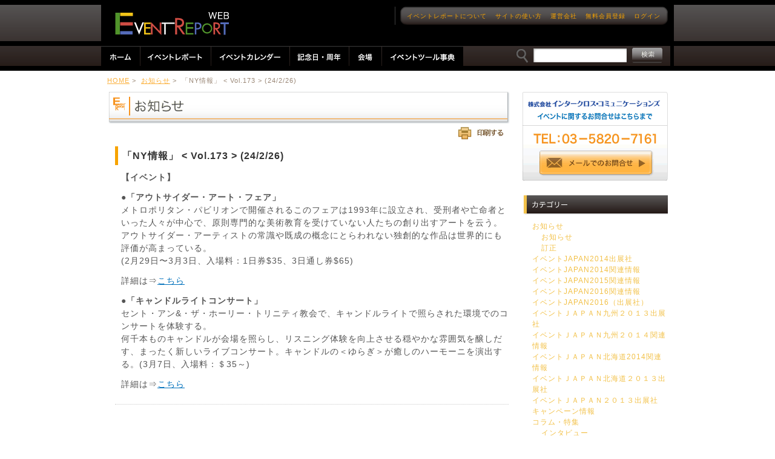

--- FILE ---
content_type: text/html; charset=UTF-8
request_url: https://www.event-report.jp/2024/02/26/newyork20240226/
body_size: 35845
content:
<!DOCTYPE html>
<html dir="ltr" lang="ja">

<head>
	<meta charset="UTF-8" />
	<title>「NY情報」 &lt; Vol.173 &gt; (24/2/26) - イベントにおけるオールラウンドな情報提供 【イベントレポートWEB】</title>
	<link rel="profile" href="http://gmpg.org/xfn/11" />
	<link rel="stylesheet" type="text/css" media="all" href="https://www.event-report.jp/wp-content/themes/intercross/style.css" />
	<link rel="pingback" href="https://www.event-report.jp/xmlrpc.php" />

	<!--[if lt IE 9.0]>
<script type='text/javascript' src='https://www.event-report.jp/wp-content/themes/intercross/scripts/selectivizr-min.js'></script> 
<![endif]-->

	</script>

	<link rel="alternate" type="application/rss+xml" title="【 イベントレポート / Event Report Web】 &raquo; 「NY情報」 &lt; Vol.173 &gt; (24/2/26) のコメントのフィード" href="https://www.event-report.jp/2024/02/26/newyork20240226/feed/" />
<link rel='stylesheet' id='printarea-css'  href='https://www.event-report.jp/wp-content/themes/intercross/contents/print.css?ver=3.1.3' type='text/css' media='print' />
<link rel='stylesheet' id='colorbox-css'  href='https://www.event-report.jp/wp-content/themes/intercross/scripts/colorbox/colorbox.css?ver=3.1.3' type='text/css' media='all' />
<link rel='stylesheet' id='cc-ranking-css'  href='https://www.event-report.jp/wp-content/plugins/cc-ranking/cc-ranking.css?ver=3.1.3' type='text/css' media='all' />
<link rel='stylesheet' id='contact-form-7-css'  href='https://www.event-report.jp/wp-content/plugins/contact-form-7/styles.css?ver=2.4.5' type='text/css' media='all' />
<script type='text/javascript' src='https://www.event-report.jp/wp-includes/js/l10n.js?ver=20101110'></script>
<script type='text/javascript' src='https://www.event-report.jp/wp-includes/js/jquery/jquery.js?ver=1.4.4'></script>
<script type='text/javascript' src='https://www.event-report.jp/wp-content/themes/intercross/scripts/colorbox/jquery.colorbox-min.js?ver=3.1.3'></script>
<script type='text/javascript' src='https://www.event-report.jp/wp-content/themes/intercross/scripts/jquery.timers-1.2.js?ver=3.1.3'></script>
<script type='text/javascript' src='https://www.event-report.jp/wp-content/themes/intercross/scripts/scroll.js?ver=3.1.3'></script>
<script type='text/javascript' src='https://www.event-report.jp/wp-content/themes/intercross/scripts/corner/corner.js?ver=3.1.3'></script>
<script type='text/javascript' src='https://www.event-report.jp/wp-content/themes/intercross/scripts/common.js?ver=3.1.3'></script>
<script type='text/javascript' src='https://www.event-report.jp/wp-includes/js/comment-reply.js?ver=20090102'></script>
<script type='text/javascript' src='https://www.event-report.jp/wp-content/plugins/google-analyticator/external-tracking.min.js?ver=6.1.3'></script>
<meta name="generator" content="WordPress 3.1.3" />
<link rel='canonical' href='https://www.event-report.jp/2024/02/26/newyork20240226/' />
<link rel='shortlink' href='https://www.event-report.jp/?p=139924' />
<script type="text/javascript">
jQuery(function(){
	jQuery.get('/?__c_rk_j=139924');
});
</script>
<!-- Google Analytics Tracking by Google Analyticator 6.1.3: http://ronaldheft.com/code/analyticator/ -->
<script type="text/javascript">
	var analyticsFileTypes = ['pdf'];
	var analyticsEventTracking = 'enabled';
</script>

<script>
  (function(i,s,o,g,r,a,m){i['GoogleAnalyticsObject']=r;i[r]=i[r]||function(){
  (i[r].q=i[r].q||[]).push(arguments)},i[r].l=1*new Date();a=s.createElement(o),
  m=s.getElementsByTagName(o)[0];a.async=1;a.src=g;m.parentNode.insertBefore(a,m)
  })(window,document,'script','//www.google-analytics.com/analytics.js','ga');

  ga('create', 'UA-20865023-1', 'auto');
  var ip = '18.191.149.166';
  ga('set', 'dimension1', ip);
  ga('send', 'pageview');

</script>

			<script type="text/javascript" src="https://www.event-report.jp/wp-content/themes/intercross/ganalytics.php?version=1"></script>
		<!-- Google tag (gtag.js) -->
		<script async src="https://www.googletagmanager.com/gtag/js?id=G-0PF85V6QQV"></script>
		<script>
			window.dataLayer = window.dataLayer || [];

			function gtag() {
				dataLayer.push(arguments);
			}
			gtag('js', new Date());

			gtag('config', 'G-0PF85V6QQV', {
				'custom_map': {
					'dimension3': 'ip_address',
					'dimension4': 'access_date',
				},
				'ip_address': getIPAddress(),
				'access_date': getAccessTime(),
			});
		</script>
	</head>

<body class="single single-post postid-139924 single-format-standard">
	<div id="wrapper" class="hfeed">
		<div id="header">
			<div id="masthead">
				<div id="branding" role="banner" style="position:relative;">
										<div id="site-title">
						<a href="https://www.event-report.jp/" title="【 イベントレポート / Event Report Web】" rel="home">
							<span>【 イベントレポート / Event Report Web】</span>
						</a>
					</div>

					<div id="head-navigation">
						<div class="inner">
															<div class="head-menu"><ul id="menu-%e8%a8%aa%e5%95%8f%e8%80%85" class="menu"><li id="menu-item-103919" class="menu-item menu-item-type-custom menu-item-object-custom menu-item-103919"><a href="/about/">イベントレポートについて</a></li>
<li id="menu-item-100815" class="menu-item menu-item-type-custom menu-item-object-custom menu-item-100815"><a href="/guide/">サイトの使い方</a></li>
<li id="menu-item-103918" class="menu-item menu-item-type-custom menu-item-object-custom menu-item-103918"><a href="http://www.intercross-com.co.jp/">運営会社</a></li>
<li id="menu-item-81363" class="menu-item menu-item-type-custom menu-item-object-custom menu-item-81363"><a href="/mypage/?action=register">無料会員登録</a></li>
<li id="menu-item-72378" class="menu-item menu-item-type-custom menu-item-object-custom menu-item-72378"><a href="/mypage/?action=login">ログイン</a></li>
</ul></div>													</div>
					</div>
				</div><!-- #branding -->
				<div id="access" role="navigation">
					<div class="menu-header"><ul id="menu-%e3%81%90%e3%82%8d%e3%81%aa%e3%81%b3" class="menu"><li id="menu-item-home" class="menu-item"><a href="https://www.event-report.jp/"><span>ホーム</span></a></li>
<li id="menu-item-report" class="menu-item"><a href="/report/"><span>イベントレポート</span></a></li>
<li id="menu-item-calendar" class="menu-item"><a href="/calendar/"><span>イベントカレンダー</span></a></li>
<li id="menu-item-anniversary" class="menu-item"><a href="/anniversary/"><span>記念日</span></a></li>
<li id="menu-item-place" class="menu-item"><a href="/place/"><span>会場</span></a></li>
<li id="menu-item-event_tool" class="menu-item"><a href="/event_tool/"><span>ツール辞典</span></a></li>
</ul></div>				</div><!-- #access -->
				<div id="site-search">
					<form role="search" method="get" id="searchform" action="/search/">
						<input type="text" value="" name="s" id="s" />
						<input type="submit" id="searchsubmit" value="" />
				</div>
				</form>
			</div><!-- #site-search -->
		</div><!-- #masthead -->
	</div><!-- #header -->
	<a name="top"></a>
	<div id="main">
<script type="text/javascript"> 
function printDialog(){
if(document.getElementById || document.layers){
window.print();
}
}
</script>
		<div id="container">
			<div id="content" role="main">
				<div id="breadList">
					<a href="https://www.event-report.jp">HOME</a>&nbsp;>&nbsp;
										<a href="https://www.event-report.jp/category/topics/">お知らせ</a>&nbsp;>&nbsp;
					「NY情報」 < Vol.173 > (24/2/26)				</div>

				<div>
					<img src="https://www.event-report.jp/wp-content/themes/intercross/images/tit_topics-trans.png" width="666" height="57" alt="お知らせ" />					
				</div>
				<div align="right">
					<input type="image" src="https://www.event-report.jp/wp-content/themes/intercross/images/report/print-trans.png" value="" onClick="printDialog();return false;" id="printicon"> 
				</div>
				<div id="single">
					<div id="post-139924" class="post-139924 post type-post status-publish format-standard hentry category-topics category-column category-1">				
						<h1 class="post-title">「NY情報」 < Vol.173 > (24/2/26)</h1>
						<div class="entry-content">
							<div><p><strong>【イベント】</strong></p>
<p><strong>●「アウトサイダー・アート・フェア」</strong><br />
メトロポリタン・パビリオンで開催されるこのフェアは1993年に設立され、受刑者や亡命者といった人々が中心で、原則専門的な美術教育を受けていない人たちの創り出すアートを云う。アウトサイダー・アーティストの常識や既成の概念にとらわれない独創的な作品は世界的にも評価が高まっている。<br />
(2月29日〜3月3日、入場料：1日券$35、3日通し券$65)</p>
<p>詳細は⇒<a href="https://www.outsiderartfair.com/">こちら</a></p>
<p><strong>●「キャンドルライトコンサート」</strong><br />
セント・アン&amp;・ザ・ホーリー・トリニティ教会で、キャンドルライトで照らされた環境でのコンサートを体験する。<br />
何千本ものキャンドルが会場を照らし、リスニング体験を向上させる穏やかな雰囲気を醸しだす、まったく新しいライブコンサート。キャンドルの＜ゆらぎ＞が癒しのハーモーニを演出する。(3月7日、入場料：＄35～)</p>
<p>詳細は⇒<a href="https://candlelightexperience.com/">こちら</a></p>
</div>
						</div>
					</div><!-- #post-## -->
				</div><!-- #single -->
			</div><!-- #content -->
		</div><!-- #container -->
		
		<div id="primary" class="widget-area" role="complementary">
			<ul class="xoxo">

<li id="banner-12" class="widget shailan_banner_widget">			<!-- Image Banner Widget by shailan v1.3.1 on WP3.1.3-->
			<a href="https://www.event-report.jp/contact/" target="_self" ><img src="/wp-content/uploads/2011/01/dumy_inquery.png" alt="" title="" class="banner-image"  /></a>
			<!-- /Image Banner Widget -->
			</li>
<li id="categories-3" class="widget widget_categories"><div class="title">カテゴリー</div>
		<ul>
	<li class="cat-item cat-item-9927"><a href="https://www.event-report.jp/category/topics/" title="お知らせ に含まれる投稿をすべて表示">お知らせ</a>
<ul class='children'>
	<li class="cat-item cat-item-9928"><a href="https://www.event-report.jp/category/topics/information/" title="お知らせ に含まれる投稿をすべて表示">お知らせ</a>
</li>
	<li class="cat-item cat-item-7826"><a href="https://www.event-report.jp/category/topics/amendment/" title="訂正 に含まれる投稿をすべて表示">訂正</a>
</li>
</ul>
</li>
	<li class="cat-item cat-item-11460"><a href="https://www.event-report.jp/category/eventjapan2014/" title="イベントJAPAN2014出展社 に含まれる投稿をすべて表示">イベントJAPAN2014出展社</a>
</li>
	<li class="cat-item cat-item-11461"><a href="https://www.event-report.jp/category/eventjapan2014info/" title="イベントJAPAN2014関連情報 に含まれる投稿をすべて表示">イベントJAPAN2014関連情報</a>
</li>
	<li class="cat-item cat-item-11536"><a href="https://www.event-report.jp/category/%e3%82%a4%e3%83%99%e3%83%b3%e3%83%88japan2015%e9%96%a2%e9%80%a3%e6%83%85%e5%a0%b1/" title="イベントJAPAN2015関連情報 に含まれる投稿をすべて表示">イベントJAPAN2015関連情報</a>
</li>
	<li class="cat-item cat-item-11601"><a href="https://www.event-report.jp/category/%e3%82%a4%e3%83%99%e3%83%b3%e3%83%88japan2016%e9%96%a2%e9%80%a3%e6%83%85%e5%a0%b1/" title="イベントJAPAN2016関連情報 に含まれる投稿をすべて表示">イベントJAPAN2016関連情報</a>
</li>
	<li class="cat-item cat-item-11569"><a href="https://www.event-report.jp/category/eventjapan2016info/" title="イベントJAPAN2016（出展社） に含まれる投稿をすべて表示">イベントJAPAN2016（出展社）</a>
</li>
	<li class="cat-item cat-item-11184"><a href="https://www.event-report.jp/category/kyushu2013/" title="イベントＪＡＰＡＮ九州２０１３出展社 に含まれる投稿をすべて表示">イベントＪＡＰＡＮ九州２０１３出展社</a>
</li>
	<li class="cat-item cat-item-11490"><a href="https://www.event-report.jp/category/kyushu2014info/" title="イベントＪＡＰＡＮ九州２０１４関連情報 に含まれる投稿をすべて表示">イベントＪＡＰＡＮ九州２０１４関連情報</a>
</li>
	<li class="cat-item cat-item-11466"><a href="https://www.event-report.jp/category/hokkaido2014info/" title="イベントＪＡＰＡＮ北海道2014関連情報 に含まれる投稿をすべて表示">イベントＪＡＰＡＮ北海道2014関連情報</a>
</li>
	<li class="cat-item cat-item-11183"><a href="https://www.event-report.jp/category/hokkaido2013/" title="イベントＪＡＰＡＮ北海道２０１３出展社 に含まれる投稿をすべて表示">イベントＪＡＰＡＮ北海道２０１３出展社</a>
</li>
	<li class="cat-item cat-item-11180"><a href="https://www.event-report.jp/category/eventjapan2013/" title="イベントＪＡＰＡＮ２０１３出展社 に含まれる投稿をすべて表示">イベントＪＡＰＡＮ２０１３出展社</a>
</li>
	<li class="cat-item cat-item-11080"><a href="https://www.event-report.jp/category/campaign/" title="キャンペーン情報 に含まれる投稿をすべて表示">キャンペーン情報</a>
</li>
	<li class="cat-item cat-item-9933"><a href="https://www.event-report.jp/category/blog/" title="コラム・特集 に含まれる投稿をすべて表示">コラム・特集</a>
<ul class='children'>
	<li class="cat-item cat-item-11099"><a href="https://www.event-report.jp/category/blog/interview/" title="インタビュー に含まれる投稿をすべて表示">インタビュー</a>
</li>
	<li class="cat-item cat-item-9934"><a href="https://www.event-report.jp/category/blog/column/" title="コラム に含まれる投稿をすべて表示">コラム</a>
</li>
	<li class="cat-item cat-item-9935"><a href="https://www.event-report.jp/category/blog/feature/" title="特集 に含まれる投稿をすべて表示">特集</a>
</li>
	<li class="cat-item cat-item-10946"><a href="https://www.event-report.jp/category/blog/%e7%89%b9%e9%9b%86%e3%80%8c%e9%9c%87%e7%81%bd%e5%be%a9%e8%88%88%c3%97%e3%82%a4%e3%83%99%e3%83%b3%e3%83%88%e6%a5%ad%e7%95%8c/" title="震災復興×イベント業界 に含まれる投稿をすべて表示">震災復興×イベント業界</a>
</li>
</ul>
</li>
	<li class="cat-item cat-item-7827"><a href="https://www.event-report.jp/category/infobox/" title="情報BOX に含まれる投稿をすべて表示">情報BOX</a>
</li>
	<li class="cat-item cat-item-1"><a href="https://www.event-report.jp/category/%e6%9c%aa%e5%88%86%e9%a1%9e/" title="未分類 に含まれる投稿をすべて表示">未分類</a>
</li>
	<li class="cat-item cat-item-9930"><a href="https://www.event-report.jp/category/business/" title="業界ニュース に含まれる投稿をすべて表示">業界ニュース</a>
</li>
		</ul>
</li>
<li id="cc-ranking-4" class="widget cc-ranking-widget"><div class="title">人気ランキング</div>
		<ol class="post event-all place">
			<li class="rank-1 odd">
				<span class="rank">1</span>
				<span class="link">
					<a href="https://www.event-report.jp/2025/12/25/newyork20251225/">「NY情報」 < Vol.216 > (25/12/25)</a><br />
					<span class="date">&nbsp;</span>
				</span>
			</li>
			<li class="rank-2 even">
				<span class="rank">2</span>
				<span class="link">
					<a href="https://www.event-report.jp/2026/01/29/newyork20260129/">「NY情報」 < Vol.217 > (26/01/29)</a><br />
					<span class="date">&nbsp;</span>
				</span>
			</li>
			<li class="rank-3 odd">
				<span class="rank">3</span>
				<span class="link">
					<a href="https://www.event-report.jp/calendar/%e3%83%95%e3%82%a9%e3%83%bc%e3%83%86%e3%82%a3%e3%83%8d%e3%83%83%e3%83%88-%e3%83%97%e3%83%ac%e3%83%bc%e3%83%a4%e3%83%bc%e3%82%ba-%e3%82%ab%e3%83%83%e3%83%97/">フォーティネット プレーヤーズ カップ</a><br />
					<span class="date">2026年10月22日 ～ 2026年10月25日</span>
				</span>
			</li>
			<li class="rank-4 even">
				<span class="rank">4</span>
				<span class="link">
					<a href="https://www.event-report.jp/calendar/photonix%e3%80%80%e5%90%8d%e5%8f%a4%e5%b1%8b/">Photonix　名古屋</a><br />
					<span class="date">2026年02月18日 ～ 2026年02月20日</span>
				</span>
			</li>
			<li class="rank-5 odd">
				<span class="rank">5</span>
				<span class="link">
					<a href="https://www.event-report.jp/calendar/%e5%b1%b1%e3%81%ae%e6%81%b5%e3%81%bf%e3%83%97%e3%83%ad%e3%82%b8%e3%82%a7%e3%82%af%e3%83%88/">山の恵みプロジェクト</a><br />
					<span class="date">2026年02月04日 ～ 2026年02月06日</span>
				</span>
			</li>
			<li class="rank-6 even">
				<span class="rank">6</span>
				<span class="link">
					<a href="https://www.event-report.jp/calendar/ntt%e3%83%89%e3%82%b3%e3%83%a2%e3%83%93%e3%82%b8%e3%83%8d%e3%82%b9%e3%83%ac%e3%83%87%e3%82%a3%e3%82%b9/">NTTドコモビジネスレディス</a><br />
					<span class="date">2026年04月30日 ～ 2026年05月03日</span>
				</span>
			</li>
			<li class="rank-7 odd">
				<span class="rank">7</span>
				<span class="link">
					<a href="https://www.event-report.jp/calendar/2026jlpga%e3%83%84%e3%82%a2%e3%83%bc%e7%89%b9%e5%88%a5%e5%85%ac%e8%aa%8d%e7%ab%b6%e6%8a%80-%e3%80%8c%e5%8f%b0%e6%b9%be%e3%83%9b%e3%83%b3%e3%83%8f%e3%82%a4%e3%83%ac%e3%83%87%e3%82%a3%e3%83%bc%e3%82%b9/">2026JLPGAツアー特別公認競技 「台湾ホンハイレディースゴルフトーナメント」</a><br />
					<span class="date">2026年03月12日 ～ 2026年03月15日</span>
				</span>
			</li>
			<li class="rank-8 even">
				<span class="rank">8</span>
				<span class="link">
					<a href="https://www.event-report.jp/calendar/%e3%83%aa%e3%82%b7%e3%83%a3%e3%83%bc%e3%83%ab%e3%83%bb%e3%83%9f%e3%83%ab-%e3%83%81%e3%83%a3%e3%83%aa%e3%83%86%e3%82%a3%e3%83%88%e3%83%bc%e3%83%8a%e3%83%a1%e3%83%b3%e3%83%88/">リシャール・ミル チャリティトーナメント</a><br />
					<span class="date">2026年09月24日 ～ 2026年09月27日</span>
				</span>
			</li>
			<li class="rank-9 odd">
				<span class="rank">9</span>
				<span class="link">
					<a href="https://www.event-report.jp/calendar/sansan-kbc%e3%82%aa%e3%83%bc%e3%82%ac%e3%82%b9%e3%82%bf%e3%82%b4%e3%83%ab%e3%83%95%e3%83%88%e3%83%bc%e3%83%8a%e3%83%a1%e3%83%b3%e3%83%88/">Sansan KBCオーガスタゴルフトーナメント</a><br />
					<span class="date">2026年08月27日 ～ 2026年08月30日</span>
				</span>
			</li>
			<li class="rank-10 even">
				<span class="rank">10</span>
				<span class="link">
					<a href="https://www.event-report.jp/calendar/feel-nippon-%e5%9c%b0%e5%9f%9f%e5%8a%9b%e6%b4%bb%e7%94%a8%e6%96%b0%e4%ba%8b%e6%a5%ad%e5%89%b5%e5%87%ba%e6%94%af%e6%8f%b4%e4%ba%8b%e6%a5%ad/">feel NIPPON &#8211; 地域力活用新事業創出支援事業</a><br />
					<span class="date">2026年02月04日 ～ 2026年02月06日</span>
				</span>
			</li>
		</ol>
</li>
	
			</ul>
		</div><!-- #primary .widget-area -->

		<div id="main-foot">
			<div id="back-to-top">
				<a href="#top"><span>ページトップへ</span></a>
			</div>
		</div>

	</div><!-- #main -->

	<div id="footer_in">
		<div id="footer_contents">
			<div id="footer-search">
				<form role="search" method="get" id="searchform" action="/search/" >
					<input type="text" value="" name="s" id="s" />
					<input type="submit" id="searchsubmit" value="" />
				</form>
			</div>
			<div class="footer_sitemap">
				<ul class="sitemap_tree">
					<li><a class="home" href="https://www.event-report.jp">ホーム</a>
						<ul class="contents">
							<li class="content news"><a href="https://www.event-report.jp/news/">ニュース<span class="f_news">&nbsp;&gt;&gt;</span></a>
							</li>
							<li class="content topics"><a href="https://www.event-report.jp/topics/">お知らせ<span class="f_topics">&nbsp;&gt;&gt;</span></a>
								<ul class="contents_list">
									<li><a href="https://www.event-report.jp/2026/01/29/newyork20260129/"><span class="f_topics">・</span>&nbsp;「NY情報」 < Vol.217 > (26/01/29)</a></li>
									<li><a href="https://www.event-report.jp/2025/12/25/newyork20251225/"><span class="f_topics">・</span>&nbsp;「NY情報」 < Vol.216 > (25/12/25)</a></li>
									<li><a href="https://www.event-report.jp/2025/11/05/newyork20251105/"><span class="f_topics">・</span>&nbsp;「NY情報」 < Vol.215 > (25/11/05)</a></li>
									<li><a href="https://www.event-report.jp/2025/10/14/newyork20251014/"><span class="f_topics">・</span>&nbsp;「NY情報」 < Vol.214 > (25/10/14)</a></li>
									<li><a href="https://www.event-report.jp/2025/09/03/newyork20250903/"><span class="f_topics">・</span>&nbsp;「NY情報」 < Vol.213 > (25/09/03)</a></li>
								</ul>
							</li>
							<li class="content topics"><a href="https://www.event-report.jp/blog/">コラム・特集<span class="f_topics">&nbsp;&gt;&gt;</span></a>
								<ul class="contents_list">
									<li><a href="https://www.event-report.jp/2026/01/29/newyork20260129/"><span class="f_topics">・</span>&nbsp;「NY情報」 < Vol.217 > (26/01/29)</a></li>
									<li><a href="https://www.event-report.jp/2025/12/25/newyork20251225/"><span class="f_topics">・</span>&nbsp;「NY情報」 < Vol.216 > (25/12/25)</a></li>
									<li><a href="https://www.event-report.jp/2025/11/05/newyork20251105/"><span class="f_topics">・</span>&nbsp;「NY情報」 < Vol.215 > (25/11/05)</a></li>
									<li><a href="https://www.event-report.jp/2025/10/14/newyork20251014/"><span class="f_topics">・</span>&nbsp;「NY情報」 < Vol.214 > (25/10/14)</a></li>
									<li><a href="https://www.event-report.jp/2025/09/03/newyork20250903/"><span class="f_topics">・</span>&nbsp;「NY情報」 < Vol.213 > (25/09/03)</a></li>
								</ul>
							</li>							
							<li class="content report"><a href="https://www.event-report.jp/report/">イベントレポート<span class="f_report">&nbsp;&gt;&gt;</span></a>
								<ul class="contents_list">
									<li><a href="https://www.event-report.jp/calendar/%e4%bc%81%e7%94%bb%e5%b1%95%e3%80%8c%e9%a7%84%e8%8f%93%e5%ad%90%e5%b1%8b%e3%81%95%e3%82%93%e3%81%ab%e8%a1%8c%e3%81%a3%e3%81%a6%e3%81%bf%e3%82%88%e3%81%86%ef%bc%81%e3%80%8d/"><span class="f_report">・</span>&nbsp;企画展「駄菓子屋さんに行ってみよう！」</a></li>
									<li><a href="https://www.event-report.jp/report/%e4%bb%8a%e6%9c%88%e3%81%ae%e9%9d%a2%e7%99%bd%e3%82%a4%e3%83%99%e3%83%b3%e3%83%88%e3%82%b3%e3%83%b3%e3%83%86%e3%83%b3%e3%83%84-4/"><span class="f_report">・</span>&nbsp;保護中: 今月の面白イベントコンテンツ</a></li>
									<li><a href="https://www.event-report.jp/calendar/2025%e5%b9%b44%e6%9c%885%e6%97%a5-%e5%a4%9a%e7%9b%ae%e7%9a%84%e3%82%a2%e3%83%aa%e3%83%bc%e3%83%8a%e3%80%8cglion-arena-kobe%e3%80%8d%e3%81%8copen/"><span class="f_report">・</span>&nbsp;保護中: 2025年4月5日 多目的アリーナ「GLION ARENA KOBE」がOPEN</a></li>
									<li><a href="https://www.event-report.jp/report/%e6%98%ad%e5%92%8c100%e5%b9%b4%e3%83%97%e3%83%ad%e3%82%b8%e3%82%a7%e3%82%af%e3%83%88%ef%bd%9e%e6%98%ad%e5%92%8c%e3%81%8b%e3%82%89100%e5%b9%b4%e3%80%81%e3%81%9d%e3%81%97%e3%81%a6%e6%9c%aa%e6%9d%a5/"><span class="f_report">・</span>&nbsp;保護中: 昭和100年プロジェクト～昭和から100年、そして未来へ</a></li>
									<li><a href="https://www.event-report.jp/report/%e4%bb%8a%e6%9c%88%e3%81%ae%e9%9d%a2%e7%99%bd%e3%82%a4%e3%83%99%e3%83%b3%e3%83%88%e3%82%b3%e3%83%b3%e3%83%86%e3%83%b3%e3%83%84-3/"><span class="f_report">・</span>&nbsp;保護中: 今月の面白イベントコンテンツ</a></li>
								</ul>
							</li>
							<li class="content calendar"><a href="https://www.event-report.jp/calendar/">イベントカレンダー<span class="f_calendar">&nbsp;&gt;&gt;</span></a>
								<ul class="contents_list">
									<li><a href="https://www.event-report.jp/calendar/%e5%85%a8%e6%97%a5%e6%9c%ac%e9%81%b8%e6%89%8b%e6%a8%a9%e3%83%80%e3%83%96%e3%83%ab%e3%82%b9%e3%81%ae%e9%83%a8/"><span class="f_calendar">・</span>&nbsp;全日本選手権ダブルスの部</a></li>
									<li><a href="https://www.event-report.jp/calendar/%e5%8d%81%e5%92%8c%e7%94%b0%e6%b9%96%e5%86%ac%e7%89%a9%e8%aa%9e/"><span class="f_calendar">・</span>&nbsp;十和田湖冬物語</a></li>
									<li><a href="https://www.event-report.jp/calendar/%e3%82%b8%e3%83%a3%e3%83%91%e3%83%b3%e3%82%ad%e3%83%a3%e3%83%b3%e3%83%94%e3%83%b3%e3%82%b0%e3%82%ab%e3%83%bc%e3%82%b7%e3%83%a7%e3%83%bc2011/"><span class="f_calendar">・</span>&nbsp;ジャパンキャンピングカーショー2026</a></li>
									<li><a href="https://www.event-report.jp/calendar/%e3%82%b6-%e3%83%ad%e3%82%a4%e3%83%a4%e3%83%ab%e3%83%91%e3%83%bc%e3%82%af%e3%83%9b%e3%83%86%e3%83%ab-%e3%82%a2%e3%82%a4%e3%82%b3%e3%83%8b%e3%83%83%e3%82%af-%e9%82%a3%e8%a6%87%e3%80%80%e9%96%8b/"><span class="f_calendar">・</span>&nbsp;ザ ロイヤルパークホテル アイコニック 那覇　開業</a></li>
									<li><a href="https://www.event-report.jp/calendar/%e7%ac%ac64%e5%9b%9e%e9%96%a2%e6%9d%b1%e6%9d%b1%e6%b5%b7%e8%8a%b1%e3%81%ae%e5%b1%95%e8%a6%a7%e4%bc%9a/"><span class="f_calendar">・</span>&nbsp;第74回関東東海花の展覧会　</a></li>
								</ul>
							</li>
							<li class="content anniversary"><a href="https://www.event-report.jp/anniversary/">記念日・周年<span class="f_anniversary">&nbsp;&gt;&gt;</span></a>
								<ul class="contents_list">
									<li><a href="https://www.event-report.jp/anniversary/search/?cccs=1&anniversary_month=01"><span class="f_anniversary">・</span>&nbsp;1月の記念日・周年</a></li>
									<li><a href="https://www.event-report.jp/anniversary/search/?cccs=1&anniversary_year=2026&past_year=5&cccs_t_anniversary_genre=5912"><span class="f_anniversary">・</span>&nbsp;2026年に5周年を迎える自治体</a></li>
									<li><a href="https://www.event-report.jp/anniversary/search/?cccs=1&anniversary_year=2026&past_year=10&cccs_t_anniversary_genre=5912"><span class="f_anniversary">・</span>&nbsp;2026年に10周年を迎える自治体</a></li>
									<li><a href="https://www.event-report.jp/anniversary/search/?cccs=1&anniversary_year=2026&past_year=50&cccs_t_anniversary_genre=5912"><span class="f_anniversary">・</span>&nbsp;2026年に50周年を迎える自治体</a></li>
									<li><a href="https://www.event-report.jp/anniversary/search/?cccs=1&anniversary_year=2026&past_year=100&cccs_t_anniversary_genre=5912"><span class="f_anniversary">・</span>&nbsp;2026年に100周年を迎える自治体</a></li>
								</ul>
							</li>
							<li class="content place"><a href="https://www.event-report.jp/place/">会場<span class="f_place">&nbsp;&gt;&gt;</span></a>
								<ul class="contents_list">
									<li><a href="https://www.event-report.jp/place/search/?cccs=1&cccs_t_prefecture=7921"><span class="f_place">・</span>&nbsp;北海道</a></li>
									<li><a href="https://www.event-report.jp/place/search/?cccs=1&cccs_t_prefecture=7990"><span class="f_place">・</span>&nbsp;青森県</a></li>
									<li><a href="https://www.event-report.jp/place/search/?cccs=1&cccs_t_prefecture=8004"><span class="f_place">・</span>&nbsp;岩手県</a></li>
									<li><a href="https://www.event-report.jp/place/search/?cccs=1&cccs_t_prefecture=8022"><span class="f_place">・</span>&nbsp;宮城県</a></li>
									<li><a href="https://www.event-report.jp/place/search/?cccs=1&cccs_t_prefecture=8037"><span class="f_place">・</span>&nbsp;秋田県</a></li>
									<li><a href="https://www.event-report.jp/place/search/?cccs=1&cccs_t_prefecture=8051"><span class="f_place">・</span>&nbsp;山形県</a></li>
									<li><a href="https://www.event-report.jp/place/search/?cccs=1&cccs_t_prefecture=8068"><span class="f_place">・</span>&nbsp;福島県</a></li>
									<li><a href="https://www.event-report.jp/place/search/?cccs=1&cccs_t_prefecture=8080"><span class="f_place">・</span>&nbsp;茨城県</a></li>
									<li><a href="https://www.event-report.jp/place/search/?cccs=1&cccs_t_prefecture=8099"><span class="f_place">・</span>&nbsp;栃木県</a></li>
									<li><a href="https://www.event-report.jp/place/search/?cccs=1&cccs_t_prefecture=7855"><span class="f_place">・</span>&nbsp;群馬県</a></li>
									<li><a href="https://www.event-report.jp/place/search/?cccs=1&cccs_t_prefecture=7885"><span class="f_place">・</span>&nbsp;埼玉県</a></li>
									<li><a href="https://www.event-report.jp/place/search/?cccs=1&cccs_t_prefecture=7898"><span class="f_place">・</span>&nbsp;千葉県</a></li>
									<li><a href="https://www.event-report.jp/place/search/?cccs=1&cccs_t_prefecture=7845"><span class="f_place">・</span>&nbsp;東京都</a></li>
									<li><a href="https://www.event-report.jp/place/search/?cccs=1&cccs_t_prefecture=7887"><span class="f_place">・</span>&nbsp;神奈川県</a></li>
									<li><a href="https://www.event-report.jp/place/search/?cccs=1&cccs_t_prefecture=8631"><span class="f_place">・</span>&nbsp;新潟県</a></li>
									<li><a href="https://www.event-report.jp/place/search/?cccs=1&cccs_t_prefecture=8597"><span class="f_place">・</span>&nbsp;富山県</a></li>
									<li><a href="https://www.event-report.jp/place/search/?cccs=1&cccs_t_prefecture=8579"><span class="f_place">・</span>&nbsp;石川県</a></li>
									<li><a href="https://www.event-report.jp/place/search/?cccs=1&cccs_t_prefecture=8627"><span class="f_place">・</span>&nbsp;福井県</a></li>
									<li><a href="https://www.event-report.jp/place/search/?cccs=1&cccs_t_prefecture=7943"><span class="f_place">・</span>&nbsp;山梨県</a></li>
									<li><a href="https://www.event-report.jp/place/search/?cccs=1&cccs_t_prefecture=8587"><span class="f_place">・</span>&nbsp;長野県</a></li>
									<li><a href="https://www.event-report.jp/place/search/?cccs=1&cccs_t_prefecture=8570"><span class="f_place">・</span>&nbsp;岐阜県</a></li>
									<li><a href="https://www.event-report.jp/place/search/?cccs=1&cccs_t_prefecture=7861"><span class="f_place">・</span>&nbsp;静岡県</a></li>
									<li><a href="https://www.event-report.jp/place/search/?cccs=1&cccs_t_prefecture=7869"><span class="f_place">・</span>&nbsp;愛知県</a></li>
									<li><a href="https://www.event-report.jp/place/search/?cccs=1&cccs_t_prefecture=8563"><span class="f_place">・</span>&nbsp;三重県</a></li>
									<li><a href="https://www.event-report.jp/place/search/?cccs=1&cccs_t_prefecture=8630"><span class="f_place">・</span>&nbsp;滋賀県</a></li>
									<li><a href="https://www.event-report.jp/place/search/?cccs=1&cccs_t_prefecture=7908"><span class="f_place">・</span>&nbsp;京都府</a></li>
									<li><a href="https://www.event-report.jp/place/search/?cccs=1&cccs_t_prefecture=7848"><span class="f_place">・</span>&nbsp;大阪府</a></li>
									<li><a href="https://www.event-report.jp/place/search/?cccs=1&cccs_t_prefecture=7877"><span class="f_place">・</span>&nbsp;兵庫県</a></li>
									<li><a href="https://www.event-report.jp/place/search/?cccs=1&cccs_t_prefecture=7946"><span class="f_place">・</span>&nbsp;奈良県</a></li>
									<li><a href="https://www.event-report.jp/place/search/?cccs=1&cccs_t_prefecture=9590"><span class="f_place">・</span>&nbsp;和歌山県</a></li>
									<li><a href="https://www.event-report.jp/place/search/?cccs=1&cccs_t_prefecture=8596"><span class="f_place">・</span>&nbsp;鳥取県</a></li>
									<li><a href="https://www.event-report.jp/place/search/?cccs=1&cccs_t_prefecture=8548"><span class="f_place">・</span>&nbsp;島根県</a></li>
									<li><a href="https://www.event-report.jp/place/search/?cccs=1&cccs_t_prefecture=7918"><span class="f_place">・</span>&nbsp;岡山県</a></li>
									<li><a href="https://www.event-report.jp/place/search/?cccs=1&cccs_t_prefecture=8555"><span class="f_place">・</span>&nbsp;広島県</a></li>
									<li><a href="https://www.event-report.jp/place/search/?cccs=1&cccs_t_prefecture=8573"><span class="f_place">・</span>&nbsp;山口県</a></li>
									<li><a href="https://www.event-report.jp/place/search/?cccs=1&cccs_t_prefecture=8591"><span class="f_place">・</span>&nbsp;徳島県</a></li>
									<li><a href="https://www.event-report.jp/place/search/?cccs=1&cccs_t_prefecture=8594"><span class="f_place">・</span>&nbsp;香川県</a></li>
									<li><a href="https://www.event-report.jp/place/search/?cccs=1&cccs_t_prefecture=8618"><span class="f_place">・</span>&nbsp;愛媛県</a></li>
									<li><a href="https://www.event-report.jp/place/search/?cccs=1&cccs_t_prefecture=8917"><span class="f_place">・</span>&nbsp;高知県</a></li>
									<li><a href="https://www.event-report.jp/place/search/?cccs=1&cccs_t_prefecture=7890"><span class="f_place">・</span>&nbsp;福岡県</a></li>
									<li><a href="https://www.event-report.jp/place/search/?cccs=1&cccs_t_prefecture=8583"><span class="f_place">・</span>&nbsp;佐賀県</a></li>
									<li><a href="https://www.event-report.jp/place/search/?cccs=1&cccs_t_prefecture=8985"><span class="f_place">・</span>&nbsp;長崎県</a></li>
									<li><a href="https://www.event-report.jp/place/search/?cccs=1&cccs_t_prefecture=8567"><span class="f_place">・</span>&nbsp;熊本県</a></li>
									<li><a href="https://www.event-report.jp/place/search/?cccs=1&cccs_t_prefecture=8551"><span class="f_place">・</span>&nbsp;大分県</a></li>
									<li><a href="https://www.event-report.jp/place/search/?cccs=1&cccs_t_prefecture=9023"><span class="f_place">・</span>&nbsp;宮崎県</a></li>
									<li><a href="https://www.event-report.jp/place/search/?cccs=1&cccs_t_prefecture=8589"><span class="f_place">・</span>&nbsp;鹿児島県</a></li>
									<li><a href="https://www.event-report.jp/place/search/?cccs=1&cccs_t_prefecture=8625"><span class="f_place">・</span>&nbsp;沖縄県</a></li>
								</ul>
							</li>
						</ul>
						<ul class="pages">
							<li><a href="https://www.event-report.jp/about/">イベントレポートについて&nbsp;&gt;&gt;</a></li>
							<li><a href="https://www.event-report.jp/privacy/">個人情報保護方針&nbsp;&gt;&gt;</a></li>
							<li><a href="https://www.event-report.jp/rules/">利用規約&nbsp;&gt;&gt;</a></li>
							<li><a href="https://www.event-report.jp/guide/">サイトの使い方&nbsp;&gt;&gt;</a></li>
						</ul>
					</li>
				</ul>
			</div>
			<div class="copy">
				Copyright &copy; Intercross Communications Inc. All Rights Reserved.
			</div>
		</div>
	</div>
	<!--footer_in end-->

	<div id="site-publisher">
		<a href="http://www.intercross-com.co.jp/" target="_blank"><span>株式会社インタークロス・コミュニケーションズ</span></a>
	</div>
</div><!-- #wrapper -->
<script type="text/javascript">
function wp_attempt_focus() {
setTimeout( function() {
try {
d = document.getElementById('user_login');
d.value = '';
d.focus();
} catch(e){}
}, 200 );
}
wp_attempt_focus();
if(typeof wpOnload=='function')wpOnload()
</script>
<script type='text/javascript' src='https://www.event-report.jp/wp-content/plugins/contact-form-7/jquery.form.js?ver=2.52'></script>
<script type='text/javascript' src='https://www.event-report.jp/wp-content/plugins/contact-form-7/scripts.js?ver=2.4.5'></script>
</body>
</html>


--- FILE ---
content_type: text/html; charset=UTF-8
request_url: https://www.event-report.jp/wp-content/themes/intercross/ganalytics.php?version=1
body_size: 118
content:

getIPAddress = function() {
return '18.191.149.166';
}

getAccessTime = function() {
return '2026/01/29 19:06:46';
}


--- FILE ---
content_type: text/css
request_url: https://www.event-report.jp/wp-content/plugins/cc-ranking/cc-ranking.css?ver=3.1.3
body_size: 1625
content:

#primary .widget.cc-ranking-widget {
    margin: 20px 0 20px 2px;
    overflow: hidden;
    padding: 0;
    width: 238px;
}

#primary .widget.cc-ranking-widget div.title{
    background-image: url("bg.gif");
    border: 1px solid #A6ABAE;
    color: #72645B;
    font-size: 12px;
    font-weight: bold;
    margin-bottom: 5px;
    padding: 3px 0;
    text-align: center;
}

#primary .widget.cc-ranking-widget ol {
	list-style: none;
	margin-left: 5px;
}

#primary .widget.cc-ranking-widget ol li {
    border-bottom: 1px dotted #C0C0C0;
    margin: 0;
    padding: 2px 0;
    width: 1000px;
}
#primary .widget.cc-ranking-widget ol li:before,
#primary .widget.cc-ranking-widget ol li:after {
	content: "";
	display: table;
}
#primary .widget.cc-ranking-widget ol li:after {
	clear: both;
}

#primary .widget.cc-ranking-widget .rank {
    color: #4D4D4D;
    display: block;
    float: left;
    font-size: 10px;
    padding: 0;
    text-align: center;
    width: 18px;
    word-spacing: 0;
}

#primary .widget.cc-ranking-widget .link {
	display: block;
	margin-left: 18px;
	padding-left: 5px;
}
#primary .widget.cc-ranking-widget .event-report .link {
	border-left-color: #D04C48;
	color: #D04C48;
}
#primary .widget.cc-ranking-widget .event-calendar .link {
	border-left-color: #556EB4;
	color: #556EB4;
}
#primary .widget.cc-ranking-widget .place .link {
	border-left-color: #666699;
	color: #556EB4;
}

#primary .widget.cc-ranking-widget .date {
	display: none;
	line-height: 1em;
	font-size: 10px;
	color: #C69C6D;
}
#primary .widget.cc-ranking-widget .link a {
	color: #4D4D4D;
	line-height: 1.4em;
	font-size: 10px;
}



--- FILE ---
content_type: text/css
request_url: https://www.event-report.jp/wp-content/themes/intercross/page.css
body_size: 3524
content:
@charset "utf-8";

.one-column{
	width: 100%!important;
}

.entry-content h4{
	font-size: 20px !important;
	padding: 15px 10px !important;;
}
.entry-content p{
	line-height: 140%;
	padding-left: 10px;
}

/* guide */

#content #guide {width: 900px;margin: 0px auto;padding: 0px;}
	#content #guide ul{margin-bottom:0px;padding:0;background:none;border:none;}
	#content #guide ul li{margin-left:0px;list-style-type:none;}

	#content #guide img{width:auto;max-width:900px;}
	#content #guide h1 img{width:900px;height:auto;}
	#content #guide p{font-size:12px;color:#4d4d4d;}
	#guide p a{color:#FBB03B;}
	#guide p a:hover{ text-decoration:none;}

#content #guide #tab{
	margin:40px 8px 15px 0;
	padding:0;
	background:none;
	border:none;
	border-bottom:3px solid #f7931e;
}
	#guide #tab li{
		list-style:none;
		float:left;
		height:41px;
		text-indent:-9999px;
		overflow:hidden;
		margin-right:5px;
		line-height:100%;
		width:148px;
		height:36px;
	}
		#guide #tab li a{width:100%;height:100%;display:block;}
		#guide #tab li a:hover{background-position:bottom;}
		#guide #tab li a.selected{background-position:bottom !important;}

	#guide #tabList0 a{background:url(/wp-content/themes/intercross/images/guide/tab0.gif) no-repeat left top;}
	#guide #tabList1 a{background:url(/wp-content/themes/intercross/images/guide/tab1.gif) no-repeat left top;}
	#guide #tabList2 a{background:url(/wp-content/themes/intercross/images/guide/tab2.gif) no-repeat left top;}
	#guide #tabList3 a{background:url(/wp-content/themes/intercross/images/guide/tab3.gif) no-repeat left top;}
	#guide #tabList4 a{background:url(/wp-content/themes/intercross/images/guide/tab4.gif) no-repeat left top;}


#content #guide .guideAnchor{
	margin-bottom:30px;
	padding-left: 7px;
}
	#guide .guideAnchor li{
		display: inline-block;
		/display:inline;
		/zoom:1;
		margin:0 12px 0 0px;
		background: none;
	}
		.guideAnchor li a{
			color:#4d4d4d;
			text-decoration: underline;
			font-size: 12px;
			background: url(images/report/arrow-trans.jpg) no-repeat right 3px;
			padding-right: 10px;
		}

		.guideAnchor li a:hover{text-decoration: none;}



#guide .mainTtl{margin-bottom:12px;}

#guide .section{/zoom:1;margin-bottom:60px;}
#guide .section:after{content:" ";clear:both;display:block;height:0;}

	#guide .sectionText{
		float:left;
		_display:inline;
		width:345px;
		margin-left:4px;
		padding-top:12px;
	}
		#guide .sectionTextInBlock{	margin-bottom: 30px;}
		#guide .sectionText p{
			margin-bottom:14px;
			padding-left:27px;
		}

	#guide .sectionImg{
		float:right;
		_display:inline;
		margin-right:8px;
	}

#guide .guideIndent{padding-left:0.5em;}
#content #guide .forContact {
	padding-top: 10px;
	text-indent: -12px;
	padding-left: 38px;
	font-size:10px;
}

#content #guide .guideMinTable{	border:none;width:auto;}
	#content #guide .guideMinTable td{
		border:none;
		width:auto;
		font-size:12px;
		line-height:130%;
		padding:5px;
	}
	#content #guide .guideMinTable td img{position:relative;top:2px;}

.mB0{margin-bottom:0!important;}
.displayNone{display:none!important;}
.pT162{padding-top:162px!important;}
.pT296{padding-top:296px!important;}
.pT10 {padding-top:10px!important;}
.mTMinus22{margin-top:-22px!important;}
.wEm3 {width:3em!important;}
.bold{font-weight:bold;}


.clear{/zoom:1;}
.clear:after{content:"";clear:both;display:block;height:0;}

.w400{
	width: 450px;
	margin-left: 0px;
}
.w430{
	width: 430px;
	margin-left: 20px;
}
.w450{
	width: 450px;
	margin-left: 0px;
}
.floatL{
	float: left;
}
.floatR{
	float: right;
}

--- FILE ---
content_type: text/css
request_url: https://www.event-report.jp/wp-content/themes/intercross/contents/print.css?ver=3.1.3
body_size: 141
content:
#footer_in,#breadList,#search_form,#printicon,#back-to-top,#inter_cross,#content_pdf,#anc-box,#site-publisher,#sort_company
{
display:none;
}

--- FILE ---
content_type: text/javascript
request_url: https://www.event-report.jp/wp-content/themes/intercross/scripts/common.js?ver=3.1.3
body_size: 2964
content:
(function($){
	
	$(function(){
		$.eventreport.lightbox.gallery();
		
		//$.eventreport.totop( '.toTop a, #footToTop a,#localLink a' );
		
		//var message = $( '#theme-my-login .message' );
		//if ( message.length == 1 )
		//	message.showNotice( 'show' );
		
	});
	
	$.fn.extend({
		showNotice: function( name ){
			$.eventreport.notice.create( name, $(this).text() );
			$(this).remove();
			return $(this);
		}
	});
	
	$.extend({
		eventreport: {
			lightbox: {
				options: function( title ) {
					var params = {
						transition: 'none',
						maxWidth: '80%',
						maxHeight: '80%',
						maWidth: '80%',
						maxHeight: '80%',
						opacity: 0.5,
						preloading: true,
						rel: 'ix'
					};
					if ( title ) params.title = title;
					return params;
				},
				gallery: function() {
					var lightbox = this;
					$( '.wp-caption' ).each(function(){
						var caption = $(this), link = $( 'a', caption );
						if( link.attr( 'href' ) && link.attr( 'href' ).match( /.(jpg|jpeg|gif|png)$/ ) )
							link.colorbox( lightbox.options( $( '.wp-caption-text', caption ).text() ) );
					});
					$( '.gallery-item' ).each(function(){
						var gallery = $(this), link = $( '.gallery-icon a', gallery );
						if( link.attr( 'href' ) && link.attr( 'href' ).match( /.(jpg|jpeg|gif|png)$/ ) )
							link.colorbox( lightbox.options( $( '.gallery-caption', gallery ).text() ) );
					});
					$( '.tool_image' ).each(function(){
						var tool_image = $(this), link = $( 'a', tool_image );
						if( link.attr( 'href' ) && link.attr( 'href' ).match( /.(jpg|jpeg|gif|png)$/ ) )
							link.colorbox( lightbox.options( false ) );
					});
				}
			},
			totop: function( selector ) {
				$( selector ).click( function(){
					var target = false;
					var top = 0;
					
					switch ( this.tagName ) {
						case 'A':
							target = $( $(this).attr( 'href' ) ).eq( 0 );
							break;
					}
					
					if ( target )
						top = target.offset().top;
					
					$('html,body').animate( {
						scrollTop: top
					}, 500 );
					
					return false;
				} );
			},
			notice: {
				interval: 5000,
				duration: 250,
				style: {

				},
				create: function( class_name, text ){
					var message = $( '<div class="message"></div>' ).text( text );
					var element = $( '<div class="notice"></div>' ).addClass( class_name ).append( message );
					return this.open( element );
					
				},
				open: function( element ){
					var notice = this;
					
					if ($( element ).is(":hidden")) {
						$( element ).slideDown(notice.duration);
					}
					$( element ).css( notice.style ).oneTime( notice.interval, function(){
						notice.close( this );
					} ).click( function(){
						$( this ).stopTime();
						notice.close( this );
					} ).appendTo( 'body' );
					return $( element );
					
				},
				close: function( element ){
					return $( element ).slideUp( this.duration, function(){
						$( element ).remove();
					});
				}
			}
		}
	});
	
})(jQuery)
